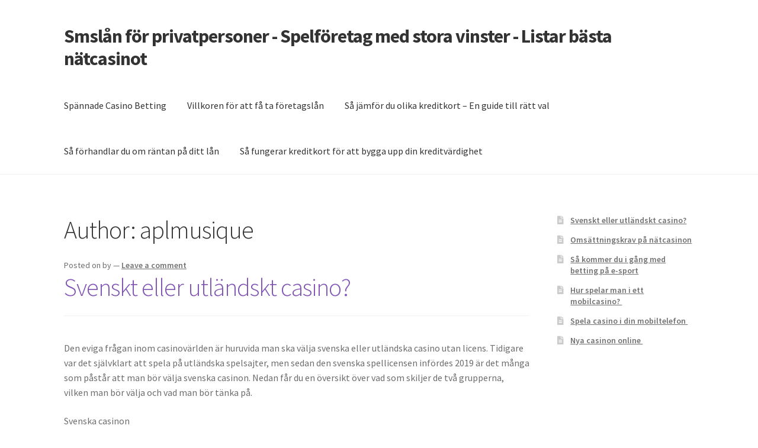

--- FILE ---
content_type: text/html; charset=UTF-8
request_url: https://aplmusique.com/author/aplmusique/
body_size: 16638
content:
<!doctype html>
<html lang="en-US">
<head>
<meta charset="UTF-8">
<meta name="viewport" content="width=device-width, initial-scale=1">
<link rel="profile" href="https://gmpg.org/xfn/11">
<link rel="pingback" href="https://aplmusique.com/xmlrpc.php">

<title>aplmusique &#8211; Smslån för privatpersoner &#8211; Spelföretag med stora vinster &#8211; Listar bästa nätcasinot</title>
<meta name='robots' content='max-image-preview:large' />
<link rel='dns-prefetch' href='//fonts.googleapis.com' />
<link rel="alternate" type="application/rss+xml" title="Smslån för privatpersoner - Spelföretag med stora vinster - Listar bästa nätcasinot &raquo; Feed" href="https://aplmusique.com/feed/" />
<link rel="alternate" type="application/rss+xml" title="Smslån för privatpersoner - Spelföretag med stora vinster - Listar bästa nätcasinot &raquo; Comments Feed" href="https://aplmusique.com/comments/feed/" />
<link rel="alternate" type="application/rss+xml" title="Smslån för privatpersoner - Spelföretag med stora vinster - Listar bästa nätcasinot &raquo; Posts by aplmusique Feed" href="https://aplmusique.com/author/aplmusique/feed/" />
<style id='wp-img-auto-sizes-contain-inline-css'>
img:is([sizes=auto i],[sizes^="auto," i]){contain-intrinsic-size:3000px 1500px}
/*# sourceURL=wp-img-auto-sizes-contain-inline-css */
</style>
<style id='wp-emoji-styles-inline-css'>

	img.wp-smiley, img.emoji {
		display: inline !important;
		border: none !important;
		box-shadow: none !important;
		height: 1em !important;
		width: 1em !important;
		margin: 0 0.07em !important;
		vertical-align: -0.1em !important;
		background: none !important;
		padding: 0 !important;
	}
/*# sourceURL=wp-emoji-styles-inline-css */
</style>
<style id='wp-block-library-inline-css'>
:root{--wp-block-synced-color:#7a00df;--wp-block-synced-color--rgb:122,0,223;--wp-bound-block-color:var(--wp-block-synced-color);--wp-editor-canvas-background:#ddd;--wp-admin-theme-color:#007cba;--wp-admin-theme-color--rgb:0,124,186;--wp-admin-theme-color-darker-10:#006ba1;--wp-admin-theme-color-darker-10--rgb:0,107,160.5;--wp-admin-theme-color-darker-20:#005a87;--wp-admin-theme-color-darker-20--rgb:0,90,135;--wp-admin-border-width-focus:2px}@media (min-resolution:192dpi){:root{--wp-admin-border-width-focus:1.5px}}.wp-element-button{cursor:pointer}:root .has-very-light-gray-background-color{background-color:#eee}:root .has-very-dark-gray-background-color{background-color:#313131}:root .has-very-light-gray-color{color:#eee}:root .has-very-dark-gray-color{color:#313131}:root .has-vivid-green-cyan-to-vivid-cyan-blue-gradient-background{background:linear-gradient(135deg,#00d084,#0693e3)}:root .has-purple-crush-gradient-background{background:linear-gradient(135deg,#34e2e4,#4721fb 50%,#ab1dfe)}:root .has-hazy-dawn-gradient-background{background:linear-gradient(135deg,#faaca8,#dad0ec)}:root .has-subdued-olive-gradient-background{background:linear-gradient(135deg,#fafae1,#67a671)}:root .has-atomic-cream-gradient-background{background:linear-gradient(135deg,#fdd79a,#004a59)}:root .has-nightshade-gradient-background{background:linear-gradient(135deg,#330968,#31cdcf)}:root .has-midnight-gradient-background{background:linear-gradient(135deg,#020381,#2874fc)}:root{--wp--preset--font-size--normal:16px;--wp--preset--font-size--huge:42px}.has-regular-font-size{font-size:1em}.has-larger-font-size{font-size:2.625em}.has-normal-font-size{font-size:var(--wp--preset--font-size--normal)}.has-huge-font-size{font-size:var(--wp--preset--font-size--huge)}.has-text-align-center{text-align:center}.has-text-align-left{text-align:left}.has-text-align-right{text-align:right}.has-fit-text{white-space:nowrap!important}#end-resizable-editor-section{display:none}.aligncenter{clear:both}.items-justified-left{justify-content:flex-start}.items-justified-center{justify-content:center}.items-justified-right{justify-content:flex-end}.items-justified-space-between{justify-content:space-between}.screen-reader-text{border:0;clip-path:inset(50%);height:1px;margin:-1px;overflow:hidden;padding:0;position:absolute;width:1px;word-wrap:normal!important}.screen-reader-text:focus{background-color:#ddd;clip-path:none;color:#444;display:block;font-size:1em;height:auto;left:5px;line-height:normal;padding:15px 23px 14px;text-decoration:none;top:5px;width:auto;z-index:100000}html :where(.has-border-color){border-style:solid}html :where([style*=border-top-color]){border-top-style:solid}html :where([style*=border-right-color]){border-right-style:solid}html :where([style*=border-bottom-color]){border-bottom-style:solid}html :where([style*=border-left-color]){border-left-style:solid}html :where([style*=border-width]){border-style:solid}html :where([style*=border-top-width]){border-top-style:solid}html :where([style*=border-right-width]){border-right-style:solid}html :where([style*=border-bottom-width]){border-bottom-style:solid}html :where([style*=border-left-width]){border-left-style:solid}html :where(img[class*=wp-image-]){height:auto;max-width:100%}:where(figure){margin:0 0 1em}html :where(.is-position-sticky){--wp-admin--admin-bar--position-offset:var(--wp-admin--admin-bar--height,0px)}@media screen and (max-width:600px){html :where(.is-position-sticky){--wp-admin--admin-bar--position-offset:0px}}

/*# sourceURL=wp-block-library-inline-css */
</style><style id='wp-block-latest-posts-inline-css'>
.wp-block-latest-posts{box-sizing:border-box}.wp-block-latest-posts.alignleft{margin-right:2em}.wp-block-latest-posts.alignright{margin-left:2em}.wp-block-latest-posts.wp-block-latest-posts__list{list-style:none}.wp-block-latest-posts.wp-block-latest-posts__list li{clear:both;overflow-wrap:break-word}.wp-block-latest-posts.is-grid{display:flex;flex-wrap:wrap}.wp-block-latest-posts.is-grid li{margin:0 1.25em 1.25em 0;width:100%}@media (min-width:600px){.wp-block-latest-posts.columns-2 li{width:calc(50% - .625em)}.wp-block-latest-posts.columns-2 li:nth-child(2n){margin-right:0}.wp-block-latest-posts.columns-3 li{width:calc(33.33333% - .83333em)}.wp-block-latest-posts.columns-3 li:nth-child(3n){margin-right:0}.wp-block-latest-posts.columns-4 li{width:calc(25% - .9375em)}.wp-block-latest-posts.columns-4 li:nth-child(4n){margin-right:0}.wp-block-latest-posts.columns-5 li{width:calc(20% - 1em)}.wp-block-latest-posts.columns-5 li:nth-child(5n){margin-right:0}.wp-block-latest-posts.columns-6 li{width:calc(16.66667% - 1.04167em)}.wp-block-latest-posts.columns-6 li:nth-child(6n){margin-right:0}}:root :where(.wp-block-latest-posts.is-grid){padding:0}:root :where(.wp-block-latest-posts.wp-block-latest-posts__list){padding-left:0}.wp-block-latest-posts__post-author,.wp-block-latest-posts__post-date{display:block;font-size:.8125em}.wp-block-latest-posts__post-excerpt,.wp-block-latest-posts__post-full-content{margin-bottom:1em;margin-top:.5em}.wp-block-latest-posts__featured-image a{display:inline-block}.wp-block-latest-posts__featured-image img{height:auto;max-width:100%;width:auto}.wp-block-latest-posts__featured-image.alignleft{float:left;margin-right:1em}.wp-block-latest-posts__featured-image.alignright{float:right;margin-left:1em}.wp-block-latest-posts__featured-image.aligncenter{margin-bottom:1em;text-align:center}
/*# sourceURL=https://aplmusique.com/wp-includes/blocks/latest-posts/style.min.css */
</style>
<style id='global-styles-inline-css'>
:root{--wp--preset--aspect-ratio--square: 1;--wp--preset--aspect-ratio--4-3: 4/3;--wp--preset--aspect-ratio--3-4: 3/4;--wp--preset--aspect-ratio--3-2: 3/2;--wp--preset--aspect-ratio--2-3: 2/3;--wp--preset--aspect-ratio--16-9: 16/9;--wp--preset--aspect-ratio--9-16: 9/16;--wp--preset--color--black: #000000;--wp--preset--color--cyan-bluish-gray: #abb8c3;--wp--preset--color--white: #ffffff;--wp--preset--color--pale-pink: #f78da7;--wp--preset--color--vivid-red: #cf2e2e;--wp--preset--color--luminous-vivid-orange: #ff6900;--wp--preset--color--luminous-vivid-amber: #fcb900;--wp--preset--color--light-green-cyan: #7bdcb5;--wp--preset--color--vivid-green-cyan: #00d084;--wp--preset--color--pale-cyan-blue: #8ed1fc;--wp--preset--color--vivid-cyan-blue: #0693e3;--wp--preset--color--vivid-purple: #9b51e0;--wp--preset--gradient--vivid-cyan-blue-to-vivid-purple: linear-gradient(135deg,rgb(6,147,227) 0%,rgb(155,81,224) 100%);--wp--preset--gradient--light-green-cyan-to-vivid-green-cyan: linear-gradient(135deg,rgb(122,220,180) 0%,rgb(0,208,130) 100%);--wp--preset--gradient--luminous-vivid-amber-to-luminous-vivid-orange: linear-gradient(135deg,rgb(252,185,0) 0%,rgb(255,105,0) 100%);--wp--preset--gradient--luminous-vivid-orange-to-vivid-red: linear-gradient(135deg,rgb(255,105,0) 0%,rgb(207,46,46) 100%);--wp--preset--gradient--very-light-gray-to-cyan-bluish-gray: linear-gradient(135deg,rgb(238,238,238) 0%,rgb(169,184,195) 100%);--wp--preset--gradient--cool-to-warm-spectrum: linear-gradient(135deg,rgb(74,234,220) 0%,rgb(151,120,209) 20%,rgb(207,42,186) 40%,rgb(238,44,130) 60%,rgb(251,105,98) 80%,rgb(254,248,76) 100%);--wp--preset--gradient--blush-light-purple: linear-gradient(135deg,rgb(255,206,236) 0%,rgb(152,150,240) 100%);--wp--preset--gradient--blush-bordeaux: linear-gradient(135deg,rgb(254,205,165) 0%,rgb(254,45,45) 50%,rgb(107,0,62) 100%);--wp--preset--gradient--luminous-dusk: linear-gradient(135deg,rgb(255,203,112) 0%,rgb(199,81,192) 50%,rgb(65,88,208) 100%);--wp--preset--gradient--pale-ocean: linear-gradient(135deg,rgb(255,245,203) 0%,rgb(182,227,212) 50%,rgb(51,167,181) 100%);--wp--preset--gradient--electric-grass: linear-gradient(135deg,rgb(202,248,128) 0%,rgb(113,206,126) 100%);--wp--preset--gradient--midnight: linear-gradient(135deg,rgb(2,3,129) 0%,rgb(40,116,252) 100%);--wp--preset--font-size--small: 14px;--wp--preset--font-size--medium: 23px;--wp--preset--font-size--large: 26px;--wp--preset--font-size--x-large: 42px;--wp--preset--font-size--normal: 16px;--wp--preset--font-size--huge: 37px;--wp--preset--spacing--20: 0.44rem;--wp--preset--spacing--30: 0.67rem;--wp--preset--spacing--40: 1rem;--wp--preset--spacing--50: 1.5rem;--wp--preset--spacing--60: 2.25rem;--wp--preset--spacing--70: 3.38rem;--wp--preset--spacing--80: 5.06rem;--wp--preset--shadow--natural: 6px 6px 9px rgba(0, 0, 0, 0.2);--wp--preset--shadow--deep: 12px 12px 50px rgba(0, 0, 0, 0.4);--wp--preset--shadow--sharp: 6px 6px 0px rgba(0, 0, 0, 0.2);--wp--preset--shadow--outlined: 6px 6px 0px -3px rgb(255, 255, 255), 6px 6px rgb(0, 0, 0);--wp--preset--shadow--crisp: 6px 6px 0px rgb(0, 0, 0);}:root :where(.is-layout-flow) > :first-child{margin-block-start: 0;}:root :where(.is-layout-flow) > :last-child{margin-block-end: 0;}:root :where(.is-layout-flow) > *{margin-block-start: 24px;margin-block-end: 0;}:root :where(.is-layout-constrained) > :first-child{margin-block-start: 0;}:root :where(.is-layout-constrained) > :last-child{margin-block-end: 0;}:root :where(.is-layout-constrained) > *{margin-block-start: 24px;margin-block-end: 0;}:root :where(.is-layout-flex){gap: 24px;}:root :where(.is-layout-grid){gap: 24px;}body .is-layout-flex{display: flex;}.is-layout-flex{flex-wrap: wrap;align-items: center;}.is-layout-flex > :is(*, div){margin: 0;}body .is-layout-grid{display: grid;}.is-layout-grid > :is(*, div){margin: 0;}.has-black-color{color: var(--wp--preset--color--black) !important;}.has-cyan-bluish-gray-color{color: var(--wp--preset--color--cyan-bluish-gray) !important;}.has-white-color{color: var(--wp--preset--color--white) !important;}.has-pale-pink-color{color: var(--wp--preset--color--pale-pink) !important;}.has-vivid-red-color{color: var(--wp--preset--color--vivid-red) !important;}.has-luminous-vivid-orange-color{color: var(--wp--preset--color--luminous-vivid-orange) !important;}.has-luminous-vivid-amber-color{color: var(--wp--preset--color--luminous-vivid-amber) !important;}.has-light-green-cyan-color{color: var(--wp--preset--color--light-green-cyan) !important;}.has-vivid-green-cyan-color{color: var(--wp--preset--color--vivid-green-cyan) !important;}.has-pale-cyan-blue-color{color: var(--wp--preset--color--pale-cyan-blue) !important;}.has-vivid-cyan-blue-color{color: var(--wp--preset--color--vivid-cyan-blue) !important;}.has-vivid-purple-color{color: var(--wp--preset--color--vivid-purple) !important;}.has-black-background-color{background-color: var(--wp--preset--color--black) !important;}.has-cyan-bluish-gray-background-color{background-color: var(--wp--preset--color--cyan-bluish-gray) !important;}.has-white-background-color{background-color: var(--wp--preset--color--white) !important;}.has-pale-pink-background-color{background-color: var(--wp--preset--color--pale-pink) !important;}.has-vivid-red-background-color{background-color: var(--wp--preset--color--vivid-red) !important;}.has-luminous-vivid-orange-background-color{background-color: var(--wp--preset--color--luminous-vivid-orange) !important;}.has-luminous-vivid-amber-background-color{background-color: var(--wp--preset--color--luminous-vivid-amber) !important;}.has-light-green-cyan-background-color{background-color: var(--wp--preset--color--light-green-cyan) !important;}.has-vivid-green-cyan-background-color{background-color: var(--wp--preset--color--vivid-green-cyan) !important;}.has-pale-cyan-blue-background-color{background-color: var(--wp--preset--color--pale-cyan-blue) !important;}.has-vivid-cyan-blue-background-color{background-color: var(--wp--preset--color--vivid-cyan-blue) !important;}.has-vivid-purple-background-color{background-color: var(--wp--preset--color--vivid-purple) !important;}.has-black-border-color{border-color: var(--wp--preset--color--black) !important;}.has-cyan-bluish-gray-border-color{border-color: var(--wp--preset--color--cyan-bluish-gray) !important;}.has-white-border-color{border-color: var(--wp--preset--color--white) !important;}.has-pale-pink-border-color{border-color: var(--wp--preset--color--pale-pink) !important;}.has-vivid-red-border-color{border-color: var(--wp--preset--color--vivid-red) !important;}.has-luminous-vivid-orange-border-color{border-color: var(--wp--preset--color--luminous-vivid-orange) !important;}.has-luminous-vivid-amber-border-color{border-color: var(--wp--preset--color--luminous-vivid-amber) !important;}.has-light-green-cyan-border-color{border-color: var(--wp--preset--color--light-green-cyan) !important;}.has-vivid-green-cyan-border-color{border-color: var(--wp--preset--color--vivid-green-cyan) !important;}.has-pale-cyan-blue-border-color{border-color: var(--wp--preset--color--pale-cyan-blue) !important;}.has-vivid-cyan-blue-border-color{border-color: var(--wp--preset--color--vivid-cyan-blue) !important;}.has-vivid-purple-border-color{border-color: var(--wp--preset--color--vivid-purple) !important;}.has-vivid-cyan-blue-to-vivid-purple-gradient-background{background: var(--wp--preset--gradient--vivid-cyan-blue-to-vivid-purple) !important;}.has-light-green-cyan-to-vivid-green-cyan-gradient-background{background: var(--wp--preset--gradient--light-green-cyan-to-vivid-green-cyan) !important;}.has-luminous-vivid-amber-to-luminous-vivid-orange-gradient-background{background: var(--wp--preset--gradient--luminous-vivid-amber-to-luminous-vivid-orange) !important;}.has-luminous-vivid-orange-to-vivid-red-gradient-background{background: var(--wp--preset--gradient--luminous-vivid-orange-to-vivid-red) !important;}.has-very-light-gray-to-cyan-bluish-gray-gradient-background{background: var(--wp--preset--gradient--very-light-gray-to-cyan-bluish-gray) !important;}.has-cool-to-warm-spectrum-gradient-background{background: var(--wp--preset--gradient--cool-to-warm-spectrum) !important;}.has-blush-light-purple-gradient-background{background: var(--wp--preset--gradient--blush-light-purple) !important;}.has-blush-bordeaux-gradient-background{background: var(--wp--preset--gradient--blush-bordeaux) !important;}.has-luminous-dusk-gradient-background{background: var(--wp--preset--gradient--luminous-dusk) !important;}.has-pale-ocean-gradient-background{background: var(--wp--preset--gradient--pale-ocean) !important;}.has-electric-grass-gradient-background{background: var(--wp--preset--gradient--electric-grass) !important;}.has-midnight-gradient-background{background: var(--wp--preset--gradient--midnight) !important;}.has-small-font-size{font-size: var(--wp--preset--font-size--small) !important;}.has-medium-font-size{font-size: var(--wp--preset--font-size--medium) !important;}.has-large-font-size{font-size: var(--wp--preset--font-size--large) !important;}.has-x-large-font-size{font-size: var(--wp--preset--font-size--x-large) !important;}
/*# sourceURL=global-styles-inline-css */
</style>

<style id='classic-theme-styles-inline-css'>
/*! This file is auto-generated */
.wp-block-button__link{color:#fff;background-color:#32373c;border-radius:9999px;box-shadow:none;text-decoration:none;padding:calc(.667em + 2px) calc(1.333em + 2px);font-size:1.125em}.wp-block-file__button{background:#32373c;color:#fff;text-decoration:none}
/*# sourceURL=/wp-includes/css/classic-themes.min.css */
</style>
<link rel='stylesheet' id='storefront-gutenberg-blocks-css' href='https://aplmusique.com/wp-content/themes/storefront/assets/css/base/gutenberg-blocks.css?ver=4.6.1' media='all' />
<style id='storefront-gutenberg-blocks-inline-css'>

				.wp-block-button__link:not(.has-text-color) {
					color: #333333;
				}

				.wp-block-button__link:not(.has-text-color):hover,
				.wp-block-button__link:not(.has-text-color):focus,
				.wp-block-button__link:not(.has-text-color):active {
					color: #333333;
				}

				.wp-block-button__link:not(.has-background) {
					background-color: #eeeeee;
				}

				.wp-block-button__link:not(.has-background):hover,
				.wp-block-button__link:not(.has-background):focus,
				.wp-block-button__link:not(.has-background):active {
					border-color: #d5d5d5;
					background-color: #d5d5d5;
				}

				.wc-block-grid__products .wc-block-grid__product .wp-block-button__link {
					background-color: #eeeeee;
					border-color: #eeeeee;
					color: #333333;
				}

				.wp-block-quote footer,
				.wp-block-quote cite,
				.wp-block-quote__citation {
					color: #6d6d6d;
				}

				.wp-block-pullquote cite,
				.wp-block-pullquote footer,
				.wp-block-pullquote__citation {
					color: #6d6d6d;
				}

				.wp-block-image figcaption {
					color: #6d6d6d;
				}

				.wp-block-separator.is-style-dots::before {
					color: #333333;
				}

				.wp-block-file a.wp-block-file__button {
					color: #333333;
					background-color: #eeeeee;
					border-color: #eeeeee;
				}

				.wp-block-file a.wp-block-file__button:hover,
				.wp-block-file a.wp-block-file__button:focus,
				.wp-block-file a.wp-block-file__button:active {
					color: #333333;
					background-color: #d5d5d5;
				}

				.wp-block-code,
				.wp-block-preformatted pre {
					color: #6d6d6d;
				}

				.wp-block-table:not( .has-background ):not( .is-style-stripes ) tbody tr:nth-child(2n) td {
					background-color: #fdfdfd;
				}

				.wp-block-cover .wp-block-cover__inner-container h1:not(.has-text-color),
				.wp-block-cover .wp-block-cover__inner-container h2:not(.has-text-color),
				.wp-block-cover .wp-block-cover__inner-container h3:not(.has-text-color),
				.wp-block-cover .wp-block-cover__inner-container h4:not(.has-text-color),
				.wp-block-cover .wp-block-cover__inner-container h5:not(.has-text-color),
				.wp-block-cover .wp-block-cover__inner-container h6:not(.has-text-color) {
					color: #000000;
				}

				.wc-block-components-price-slider__range-input-progress,
				.rtl .wc-block-components-price-slider__range-input-progress {
					--range-color: #7f54b3;
				}

				/* Target only IE11 */
				@media all and (-ms-high-contrast: none), (-ms-high-contrast: active) {
					.wc-block-components-price-slider__range-input-progress {
						background: #7f54b3;
					}
				}

				.wc-block-components-button:not(.is-link) {
					background-color: #333333;
					color: #ffffff;
				}

				.wc-block-components-button:not(.is-link):hover,
				.wc-block-components-button:not(.is-link):focus,
				.wc-block-components-button:not(.is-link):active {
					background-color: #1a1a1a;
					color: #ffffff;
				}

				.wc-block-components-button:not(.is-link):disabled {
					background-color: #333333;
					color: #ffffff;
				}

				.wc-block-cart__submit-container {
					background-color: #ffffff;
				}

				.wc-block-cart__submit-container::before {
					color: rgba(220,220,220,0.5);
				}

				.wc-block-components-order-summary-item__quantity {
					background-color: #ffffff;
					border-color: #6d6d6d;
					box-shadow: 0 0 0 2px #ffffff;
					color: #6d6d6d;
				}
			
/*# sourceURL=storefront-gutenberg-blocks-inline-css */
</style>
<link rel='stylesheet' id='storefront-style-css' href='https://aplmusique.com/wp-content/themes/storefront/style.css?ver=4.6.1' media='all' />
<style id='storefront-style-inline-css'>

			.main-navigation ul li a,
			.site-title a,
			ul.menu li a,
			.site-branding h1 a,
			button.menu-toggle,
			button.menu-toggle:hover,
			.handheld-navigation .dropdown-toggle {
				color: #333333;
			}

			button.menu-toggle,
			button.menu-toggle:hover {
				border-color: #333333;
			}

			.main-navigation ul li a:hover,
			.main-navigation ul li:hover > a,
			.site-title a:hover,
			.site-header ul.menu li.current-menu-item > a {
				color: #747474;
			}

			table:not( .has-background ) th {
				background-color: #f8f8f8;
			}

			table:not( .has-background ) tbody td {
				background-color: #fdfdfd;
			}

			table:not( .has-background ) tbody tr:nth-child(2n) td,
			fieldset,
			fieldset legend {
				background-color: #fbfbfb;
			}

			.site-header,
			.secondary-navigation ul ul,
			.main-navigation ul.menu > li.menu-item-has-children:after,
			.secondary-navigation ul.menu ul,
			.storefront-handheld-footer-bar,
			.storefront-handheld-footer-bar ul li > a,
			.storefront-handheld-footer-bar ul li.search .site-search,
			button.menu-toggle,
			button.menu-toggle:hover {
				background-color: #ffffff;
			}

			p.site-description,
			.site-header,
			.storefront-handheld-footer-bar {
				color: #404040;
			}

			button.menu-toggle:after,
			button.menu-toggle:before,
			button.menu-toggle span:before {
				background-color: #333333;
			}

			h1, h2, h3, h4, h5, h6, .wc-block-grid__product-title {
				color: #333333;
			}

			.widget h1 {
				border-bottom-color: #333333;
			}

			body,
			.secondary-navigation a {
				color: #6d6d6d;
			}

			.widget-area .widget a,
			.hentry .entry-header .posted-on a,
			.hentry .entry-header .post-author a,
			.hentry .entry-header .post-comments a,
			.hentry .entry-header .byline a {
				color: #727272;
			}

			a {
				color: #7f54b3;
			}

			a:focus,
			button:focus,
			.button.alt:focus,
			input:focus,
			textarea:focus,
			input[type="button"]:focus,
			input[type="reset"]:focus,
			input[type="submit"]:focus,
			input[type="email"]:focus,
			input[type="tel"]:focus,
			input[type="url"]:focus,
			input[type="password"]:focus,
			input[type="search"]:focus {
				outline-color: #7f54b3;
			}

			button, input[type="button"], input[type="reset"], input[type="submit"], .button, .widget a.button {
				background-color: #eeeeee;
				border-color: #eeeeee;
				color: #333333;
			}

			button:hover, input[type="button"]:hover, input[type="reset"]:hover, input[type="submit"]:hover, .button:hover, .widget a.button:hover {
				background-color: #d5d5d5;
				border-color: #d5d5d5;
				color: #333333;
			}

			button.alt, input[type="button"].alt, input[type="reset"].alt, input[type="submit"].alt, .button.alt, .widget-area .widget a.button.alt {
				background-color: #333333;
				border-color: #333333;
				color: #ffffff;
			}

			button.alt:hover, input[type="button"].alt:hover, input[type="reset"].alt:hover, input[type="submit"].alt:hover, .button.alt:hover, .widget-area .widget a.button.alt:hover {
				background-color: #1a1a1a;
				border-color: #1a1a1a;
				color: #ffffff;
			}

			.pagination .page-numbers li .page-numbers.current {
				background-color: #e6e6e6;
				color: #636363;
			}

			#comments .comment-list .comment-content .comment-text {
				background-color: #f8f8f8;
			}

			.site-footer {
				background-color: #f0f0f0;
				color: #6d6d6d;
			}

			.site-footer a:not(.button):not(.components-button) {
				color: #333333;
			}

			.site-footer .storefront-handheld-footer-bar a:not(.button):not(.components-button) {
				color: #333333;
			}

			.site-footer h1, .site-footer h2, .site-footer h3, .site-footer h4, .site-footer h5, .site-footer h6, .site-footer .widget .widget-title, .site-footer .widget .widgettitle {
				color: #333333;
			}

			.page-template-template-homepage.has-post-thumbnail .type-page.has-post-thumbnail .entry-title {
				color: #000000;
			}

			.page-template-template-homepage.has-post-thumbnail .type-page.has-post-thumbnail .entry-content {
				color: #000000;
			}

			@media screen and ( min-width: 768px ) {
				.secondary-navigation ul.menu a:hover {
					color: #595959;
				}

				.secondary-navigation ul.menu a {
					color: #404040;
				}

				.main-navigation ul.menu ul.sub-menu,
				.main-navigation ul.nav-menu ul.children {
					background-color: #f0f0f0;
				}

				.site-header {
					border-bottom-color: #f0f0f0;
				}
			}
/*# sourceURL=storefront-style-inline-css */
</style>
<link rel='stylesheet' id='storefront-icons-css' href='https://aplmusique.com/wp-content/themes/storefront/assets/css/base/icons.css?ver=4.6.1' media='all' />
<link rel='stylesheet' id='storefront-fonts-css' href='https://fonts.googleapis.com/css?family=Source+Sans+Pro%3A400%2C300%2C300italic%2C400italic%2C600%2C700%2C900&#038;subset=latin%2Clatin-ext&#038;ver=4.6.1' media='all' />
<link rel='stylesheet' id='ecae-frontend-css' href='https://aplmusique.com/wp-content/plugins/easy-custom-auto-excerpt/assets/style-frontend.css?ver=2.5.0' media='all' />
<link rel='stylesheet' id='ecae-buttonskin-none-css' href='https://aplmusique.com/wp-content/plugins/easy-custom-auto-excerpt/buttons/ecae-buttonskin-none.css?ver=2.5.0' media='all' />
<link rel="https://api.w.org/" href="https://aplmusique.com/wp-json/" /><link rel="alternate" title="JSON" type="application/json" href="https://aplmusique.com/wp-json/wp/v2/users/2" /><link rel="EditURI" type="application/rsd+xml" title="RSD" href="https://aplmusique.com/xmlrpc.php?rsd" />
<meta name="generator" content="WordPress 6.9" />
<style>/* CSS added by WP Meta and Date Remover*/.entry-meta {display:none !important;}
	.home .entry-meta { display: none; }
	.entry-footer {display:none !important;}
	.home .entry-footer { display: none; }</style></head>

<body data-rsssl=1 class="archive author author-aplmusique author-2 wp-embed-responsive wp-theme-storefront no-wc-breadcrumb storefront-align-wide right-sidebar">



<div id="page" class="hfeed site">
	
	<header id="masthead" class="site-header" role="banner" style="">

		<div class="col-full">		<a class="skip-link screen-reader-text" href="#site-navigation">Skip to navigation</a>
		<a class="skip-link screen-reader-text" href="#content">Skip to content</a>
				<div class="site-branding">
			<div class="beta site-title"><a href="https://aplmusique.com/" rel="home">Smslån för privatpersoner - Spelföretag med stora vinster - Listar bästa nätcasinot</a></div>		</div>
		</div><div class="storefront-primary-navigation"><div class="col-full">		<nav id="site-navigation" class="main-navigation" role="navigation" aria-label="Primary Navigation">
		<button id="site-navigation-menu-toggle" class="menu-toggle" aria-controls="site-navigation" aria-expanded="false"><span>Menu</span></button>
			<div class="primary-navigation"><ul id="menu-menu" class="menu"><li id="menu-item-37" class="menu-item menu-item-type-post_type menu-item-object-page menu-item-37"><a href="https://aplmusique.com/spannade-casino-betting/">Spännade Casino Betting</a></li>
<li id="menu-item-52" class="menu-item menu-item-type-post_type menu-item-object-page menu-item-52"><a href="https://aplmusique.com/villkoren-for-att-fa-ta-foretagslan/">Villkoren för att få ta företagslån</a></li>
<li id="menu-item-62" class="menu-item menu-item-type-post_type menu-item-object-page menu-item-62"><a href="https://aplmusique.com/sa%cc%8a-ja%cc%88mfo%cc%88r-du-olika-kreditkort-en-guide-till-ra%cc%88tt-val/">Så jämför du olika kreditkort – En guide till rätt val</a></li>
<li id="menu-item-63" class="menu-item menu-item-type-post_type menu-item-object-page menu-item-63"><a href="https://aplmusique.com/sa%cc%8a-fo%cc%88rhandlar-du-om-ra%cc%88ntan-pa%cc%8a-ditt-la%cc%8an/">Så förhandlar du om räntan på ditt lån</a></li>
<li id="menu-item-64" class="menu-item menu-item-type-post_type menu-item-object-page menu-item-64"><a href="https://aplmusique.com/sa-fungerar-kreditkort-for-att-bygga-upp-din-kreditvardighet/">Så fungerar kreditkort för att bygga upp din kreditvärdighet</a></li>
</ul></div><div class="menu"><ul>
<li ><a href="https://aplmusique.com/">Home</a></li><li class="page_item page-item-35"><a href="https://aplmusique.com/fmd/">fmd</a></li>
<li class="page_item page-item-53"><a href="https://aplmusique.com/sa-fungerar-kreditkort-for-att-bygga-upp-din-kreditvardighet/">Så fungerar kreditkort för att bygga upp din kreditvärdighet</a></li>
<li class="page_item page-item-58"><a href="https://aplmusique.com/sa%cc%8a-fo%cc%88rhandlar-du-om-ra%cc%88ntan-pa%cc%8a-ditt-la%cc%8an/">Så förhandlar du om räntan på ditt lån</a></li>
<li class="page_item page-item-60"><a href="https://aplmusique.com/sa%cc%8a-ja%cc%88mfo%cc%88r-du-olika-kreditkort-en-guide-till-ra%cc%88tt-val/">Så jämför du olika kreditkort &#8211; En guide till rätt val</a></li>
<li class="page_item page-item-28"><a href="https://aplmusique.com/spannade-casino-betting/">Spännade Casino Betting</a></li>
<li class="page_item page-item-50"><a href="https://aplmusique.com/villkoren-for-att-fa-ta-foretagslan/">Villkoren för att få ta företagslån</a></li>
</ul></div>
		</nav><!-- #site-navigation -->
		</div></div>
	</header><!-- #masthead -->

	
	<div id="content" class="site-content" tabindex="-1">
		<div class="col-full">

		
	<div id="primary" class="content-area">
		<main id="main" class="site-main" role="main">

		
			<header class="page-header">
				<h1 class="page-title">Author: <span>aplmusique</span></h1>			</header><!-- .page-header -->

			
<article id="post-44" class="post-44 post type-post status-publish format-standard hentry category-online-casino category-spela-pa-natet">

			<header class="entry-header">
		
			<span class="posted-on">Posted on <a href="https://aplmusique.com/svenskt-eller-utlandskt-casino/" rel="bookmark"><time class="entry-date published" datetime=""></time><time class="updated" datetime=""></time></a></span> <span class="post-author">by <a href="https://aplmusique.com/author/aplmusique/" rel="author"></a></span> <span class="post-comments">&mdash; <a href="https://aplmusique.com/svenskt-eller-utlandskt-casino/#respond">Leave a comment</a></span><h2 class="alpha entry-title"><a href="https://aplmusique.com/svenskt-eller-utlandskt-casino/" rel="bookmark">Svenskt eller utländskt casino?</a></h2>		</header><!-- .entry-header -->
				<div class="entry-content">
		<!-- Begin :: Generated by Easy Custom Auto Excerpt --><div class="ecae" style=""><p>Den eviga frågan inom casinovärlden är huruvida man ska välja svenska eller utländska casino utan licens. Tidigare var det självklart att spela på utländska spelsajter, men sedan den svenska spellicensen infördes 2019 är det många som påstår att man bör välja svenska casinon. Nedan får du en översikt över vad som skiljer de två grupperna, vilken man bör välja och vad man bör tänka på.</p>
<p>Svenska casinon<br />
Svenska casinon är en nyhet på casinomarknaden. De började poppa upp år 2019, så de är betydligt färre i antalet än utländska casinon. Samtidigt anses de ofta vara det allra <a href="https://www.ui.se/utrikesmagasinet/analyser/2022/mars/kriget-ger-macron-stark-medvind-infor-valet/">tryggaste valet för svenska spelare</a>. Det beror till stor del på att svenska casinon rättar sig efter Sveriges lagar. Konsumenter har ett starkt skydd och casinona har därför höga krav att leva upp till. Exempelvis får de inte locka spelare med många bonusar, utan endast en välkomstbonus får erbjudas. De får inte heller marknadsföra sig och skicka reklam hur som helst, utan det ska ske med måtta.</p>
<p>Spellagen ställer även krav på att alla svenska casinon ska vara kopplade till Spelpaus. Det är en tjänst där du kan stänga av dig från alla former av spel om pengar. När du registrerar dig på Spelpaus blir du blockerad från alla svenska casinon och bettingsajter. Avstängningen gäller däremot inte på utländska sajter.</p>
<p>Utländska casinon<br />
Utländska casinon har spellicens från andra länder. Det kan vara antingen från länder i Europa eller andra länder. Licenserna kommer ofta från länder som Storbritannien, Malta, Curaçao eller Gibraltar.</p>
<p>På utländska casinon har du som spelare mer frihet och fler valmöjligheter. Du behöver exempelvis inte sätta spelgränser, vilket är ett krav på svenska casinon. Dessutom har du ett betydligt större spelutbud. Utländska spelsajter erbjuder spel som du inte kan hitta på svenska casinon. Samtidigt har du inte samma skydd som när du väljer en svensk spelsajt. Därför är det viktigt att du gör lite efterforskning innan du börjar spela på ett utländskt casino. När du spelar på utomeuropeiska casinon ska du betala skatt på dina vinster.</p>
<p>Svenskt eller utländskt casino &#8211; vad bör man välja?<br />
Både <a href="https://www.studentlitteratur.se/kurslitteratur/sprakvetenskap-och-sprakdidaktik/flersprakighet-sva-och-sfi/svenska-for-utlandska-studenter">svenska och utländska</a> casinon kan vara rätt val, men i olika situationer. Prioriterar du trygghet? Då bör du välja ett svenskt casino. När du spelar på ett svenskt casino kan du vara säker på att du får hjälp om något skulle gå fel. Dessutom talar kundtjänsten svenska och har öppettider som lämpar sig för oss i Sverige. Du behöver alltså inte ringa klockan 03.00 för att kunna prata med någon.</p>
<p>Är din prioritet istället ett större spelutbud och många bonusar? Då är sannolikheten stor att du skulle tycka mer om ett utländskt casino. Där har du betydligt fler spel att välja mellan och casinona är generösa med bonusar.</p>
<p>Vad bör man tänka på?<br />
Om du väljer att spela på ett svenskt casino finns det faktiskt inte så mycket att tänka på. Det handlar främst om att spela ansvarsfullt och undvika spelmissbruk. Tänk igenom hur mycket tid och pengar du egentligen vill lägga på casinospel och håll dig till de gränserna.</p>
<p>Vid spel på utländska casinon finns det lite mer att göra. Först bör du kolla upp om casinot som verkar intressant har en spellicens. Vilket land är det som har utfärdat licensen? Tänk på att casinot följer det landets lagar. Titta även på vilka öppettider kundtjänsten har och på vilka sätt de kan nås. Läs också recensioner skrivna av spelare som provat casinot. Slutligen bör du, precis som vid spel på svenska casinon, sätta rimliga gränser för hur mycket du vill spela.</p>
</div><!-- End :: Generated by Easy Custom Auto Excerpt -->		</div><!-- .entry-content -->
		
		<aside class="entry-taxonomy">
						<div class="cat-links">
				Categories: <a href="https://aplmusique.com/category/online-casino/" rel="category tag">Online casino</a>, <a href="https://aplmusique.com/category/spela-pa-natet/" rel="category tag">Spela på nätet</a>			</div>
			
					</aside>

		
</article><!-- #post-## -->

<article id="post-21" class="post-21 post type-post status-publish format-standard hentry category-online-casino category-spela-pa-natet category-vinna-pengar">

			<header class="entry-header">
		
			<span class="posted-on">Posted on <a href="https://aplmusique.com/omsattningskrav-pa-natcasinon/" rel="bookmark"><time class="entry-date published" datetime=""></time><time class="updated" datetime=""></time></a></span> <span class="post-author">by <a href="https://aplmusique.com/author/aplmusique/" rel="author"></a></span> <span class="post-comments">&mdash; <a href="https://aplmusique.com/omsattningskrav-pa-natcasinon/#respond">Leave a comment</a></span><h2 class="alpha entry-title"><a href="https://aplmusique.com/omsattningskrav-pa-natcasinon/" rel="bookmark">Omsättningskrav på nätcasinon</a></h2>		</header><!-- .entry-header -->
				<div class="entry-content">
		<!-- Begin :: Generated by Easy Custom Auto Excerpt --><div class="ecae" style=""><p>Det är viktigt att förstå hur omsättningskrav fungerar om man spelar på nätcasinon. Det är nämligen en detalj som ofta står i de finstilta i villkoren på casinons sajter, vilket gör det desto viktigare att du som spelare för din egna efterforskning.</p>
<p>Vad är omsättningskrav?<br />
När du som spelare skapar ett konto på ett online casino och tar del av någon slags insättningsbonus medför den i de allra flesta fall ett omsättningskrav. Det innebär kort och gott att du måste omsätta pengarna du sätter in ett antal gånger om för att du ska kunna <a href="https://www.konsumenternas.se/sparande--pension/sparande/sparkonton/">ta ut dina pengar</a>. Spelbolag erbjuder nya spelare lockande bonusar för att få flera spelare. Sedan använder de sig av omsättningskravet i ett försök att vinna tillbaka pengarna du fick i din bonus. Alla företag måste gå runt och tjäna pengar och spelbolag fungerar på samma sätt. De vill inte bara dela ut pengar till sina spelare utan att få något tillbaka. Om en bonus kommer med ett omsättningskrav blir dina pengar låsta tills du uppfyllt kravet.</p>
<p>Hur fungerar omsättningskrav?<br />
För att omsätta en bonus behöver du omsätta tillräckligt mycket pengar genom att spela på sajten. Du måste spela för beloppet på din bonus gånger casinots omsättningskrav. Det kanske låter komplicerat men är faktiskt väldigt enkelt om man bryter ner det. Om du tar emot en bonus på 100 kronor och omsättningskravet är 10 gånger beloppet på bonusen räknar man så här:</p>
<p>100 x 10 = 1000 kronor. Du måste alltså spela för 1000 kronor för att omsättningskravet ska bli uppfyllt. Vissa spel räknas inte heller in i omsättningskravet vilket innebär att du kan behöva kolla upp vilka spel du måste spela om du vill omsätta din bonus. Ofta får inte oddset vara alltför lågt för att det ska räknas till omsättningskravet.</p>
<p>Omsättningskrav på bonus eller bonus + insättning<br />
Vad omsättningskravet innefattar kan variera mellan olika casinon och är något som du <img fetchpriority="high" decoding="async" class="alignnone wp-image-22 size-full" src="https://aplmusique.com/wp-content/uploads/2022/05/eJKFhadasKSJ.png" alt="pengar från utländskt casino spel" width="1000" height="1369" srcset="https://aplmusique.com/wp-content/uploads/2022/05/eJKFhadasKSJ.png 1000w, https://aplmusique.com/wp-content/uploads/2022/05/eJKFhadasKSJ-219x300.png 219w, https://aplmusique.com/wp-content/uploads/2022/05/eJKFhadasKSJ-748x1024.png 748w, https://aplmusique.com/wp-content/uploads/2022/05/eJKFhadasKSJ-768x1051.png 768w" sizes="(max-width: 1000px) 100vw, 1000px" />som spelare alltid måste kolla upp för att veta vad som gäller. Omsättningskravet kan antingen räknas på summan av bonusen eller på bonusen hopräknad med insättningen. Spelbolagen, <a href="https://utländskacasino.biz">casino utländska</a>, du spelar på ansvarar för att alltid skriva vad som gäller. Den stora skillnaden mellan de två olika sorternas omsättningskrav är följande: Omsättningskrav på enbart bonusen innebär att du inte omsätter din bonus om du spelar för pengar du själv satt in. I många fall spelas dina egna pengar bort i första hand och i andra hand används dina bonuspengar. Det innebär i praktiken att du kan spela för hela summan du själv satt in i första och först när du börjar spela för din bonus börjar det räknas in i omsättningskravet. Vilket omsättningskrav som är bäst beror på vad du föredrar. Huvudsaken är att du som spelare har full koll på vad som gäller och läser igenom villkor och regler ordentligt så du har full koll på läget.</p>
</div><!-- End :: Generated by Easy Custom Auto Excerpt -->		</div><!-- .entry-content -->
		
		<aside class="entry-taxonomy">
						<div class="cat-links">
				Categories: <a href="https://aplmusique.com/category/online-casino/" rel="category tag">Online casino</a>, <a href="https://aplmusique.com/category/spela-pa-natet/" rel="category tag">Spela på nätet</a>, <a href="https://aplmusique.com/category/vinna-pengar/" rel="category tag">Vinna pengar</a>			</div>
			
					</aside>

		
</article><!-- #post-## -->

<article id="post-19" class="post-19 post type-post status-publish format-standard hentry category-online-casino category-spela-pa-natet">

			<header class="entry-header">
		
			<span class="posted-on">Posted on <a href="https://aplmusique.com/sa-kommer-du-i-gang-med-betting-pa-e-sport/" rel="bookmark"><time class="entry-date published" datetime=""></time><time class="updated" datetime=""></time></a></span> <span class="post-author">by <a href="https://aplmusique.com/author/aplmusique/" rel="author"></a></span> <span class="post-comments">&mdash; <a href="https://aplmusique.com/sa-kommer-du-i-gang-med-betting-pa-e-sport/#respond">Leave a comment</a></span><h2 class="alpha entry-title"><a href="https://aplmusique.com/sa-kommer-du-i-gang-med-betting-pa-e-sport/" rel="bookmark">Så kommer du i gång med betting på e-sport</a></h2>		</header><!-- .entry-header -->
				<div class="entry-content">
		<!-- Begin :: Generated by Easy Custom Auto Excerpt --><div class="ecae" style=""><p>E-sport är på väg att bli en av världens populäraste sportformer och därmed har det blivit ett växande fält inom betting. Inom många kretsar är det precis lika vanligt att lägga bets på CS:GO- eller Dota 2-matcher som att tippa på fotboll eller hästar. Med andra ord håller många e-sporter på att bli folksporter, och detta sker tack vare internationella event som IEM Katowice och det faktum att en yngre generation spelare praktiskt taget vuxit upp med Hearthstone och League of Legends.</p>
<p>Intresset för e-sport-betting hänger samman med spelintresse<br />
Det är inte ovanligt att intresset för spelen i sig föder ett intresse för betting på dem. För om man exempelvis älskar att spela Counter-Strike följer man sannolikt även CS-turneringarna och lagen som tävlar i dem. När de professionella e-sportarna inte tävlar streamar många av dem via plattformar som <a href="https://www.youtube.com/watch?v=sj1BKqvQJb8">Twitch och Youtube</a>. På så sätt kan man enkelt hålla koll på deras styrkor respektive svagheter, vilket så klart är en fördel inom betting.</p>
<p>Det finns många seriösa bettingsidor med e-sport-odds<br />
De allra flesta stora bettingsidor – även mindre sådana – erbjuder e-sport-betting. Du kan lägga bets på både svenska och utländska oddssidor, med andra ord på sidor med eller utan svensk licens. Om du väljer att spela på en typisk svensk bettingsida gör du det med hjälp av en BankID-inloggning.</p>
<p>Alltid lika bra att jämföra oddsen på de olika spelsidorna<br />
Vilka sidor är bäst, då? Det är svårt att svara på. Tänk på att oddsen kan variera från sida till sida och att du därför bör jämföra de olika sidornas e-<a href="https://www.vfo.se/sportavdelningen">sportavdelningar</a>. Det är också en bra idé att hålla dig till sidor som bedriver seriös verksamhet, det här kan du bland annat hålla koll på genom online-casinots licensstämplar.</p>
<p>Enkelt att komma i gång med betting på e-sporter<br />
Om valet faller på ett casino med svensk licens slipper du omaket med att öppna ett spelkonto. Du loggar då in med hjälp av ditt BankID och kan i samma veva göra en insättning. Sedan är du i gång. Därefter klickar du dig vidare till <a href="https://betting-utan-svensk-licens.net/">casinots bettingavdelning</a> och till sektionen för e-sport.</p>
<p>När du spelar på casinon utan svensk licens öppnar du i stället ett klassiskt spelkonto och fyller då i betal- och kontaktuppgifterna manuellt. Men det brukar ta högst ta ett par minuter. Efter det kan du botanisera fritt i bettingsutbudet, och även här besöka den del som har odds inom e-sport.</p>
<p>Största e-sporterna inom betting och odds online<br />
Som skrivet är e-sport ett expanderande fält och med tillväxten följer så klart många nya spel och tävlingar att lägga bets på. Ändå finns det några spelklassiker som fortsätter vara lika populära år ut och år in.</p>
<p>Exempel på populära e-sporter<br />
Nedanför följer exempel på de populäraste e-sporterna:</p>
<p>• CS:GO<br />
• Dota 2<br />
• Fortnite<br />
• League of Legends<br />
• Hearthstone<br />
• Starcraft<br />
Fördel att själv vara intresserad av e-sporten vid bets<br />
Självklart måste du inte aktivt spela ett av spelen själv för att kunna tippa på olika tävlingar inom det. Men det är en fördel om du är intresserad av e-sporten i fråga och dessutom vet hur den går till. Det är också en fördel om du har koll på såväl de enskilda spelarna som det eventuella laget.</p>
<p>Det är med e-sport-betting som med all form av betting, ju mer kunskap du har desto bättre blir troligen utgången för dig. I det här fallet är det ju roligt att sätta dig in i spelet, eftersom det innebär att du spelar det och/eller kollar på actionspäckade matcher mellan riktiga nätlegender.</p>

</div><!-- End :: Generated by Easy Custom Auto Excerpt -->		</div><!-- .entry-content -->
		
		<aside class="entry-taxonomy">
						<div class="cat-links">
				Categories: <a href="https://aplmusique.com/category/online-casino/" rel="category tag">Online casino</a>, <a href="https://aplmusique.com/category/spela-pa-natet/" rel="category tag">Spela på nätet</a>			</div>
			
					</aside>

		
</article><!-- #post-## -->

<article id="post-11" class="post-11 post type-post status-publish format-standard hentry category-online-casino category-spela-pa-natet">

			<header class="entry-header">
		
			<span class="posted-on">Posted on <a href="https://aplmusique.com/hur-spelar-man-i-ett-mobilcasino/" rel="bookmark"><time class="entry-date published" datetime=""></time><time class="updated" datetime=""></time></a></span> <span class="post-author">by <a href="https://aplmusique.com/author/aplmusique/" rel="author"></a></span> <span class="post-comments">&mdash; <a href="https://aplmusique.com/hur-spelar-man-i-ett-mobilcasino/#respond">Leave a comment</a></span><h2 class="alpha entry-title"><a href="https://aplmusique.com/hur-spelar-man-i-ett-mobilcasino/" rel="bookmark">Hur spelar man i ett mobilcasino? </a></h2>		</header><!-- .entry-header -->
				<div class="entry-content">
		<!-- Begin :: Generated by Easy Custom Auto Excerpt --><div class="ecae" style=""><p><span data-contrast="auto">Att spela i ett mobilcasino fungerar på samma sätt som att spela på en dator. Du registrerar dig eller loggar in med ditt BankID, sätter in pengarna som du vill spela för och väljer därefter de spel som intresserar dig mest. Då spelen är anpassade efter mindre skärmar behöver du inte oroa dig för att en del av spelet ska hamna utanför ditt synfält.</span><span data-ccp-props="{&quot;201341983&quot;:0,&quot;335559739&quot;:160,&quot;335559740&quot;:259}"> </span><span data-contrast="auto">Utöver själv <a href="https://feber.se/spel/steam-later-spelutvecklare-anvanda-deras-moln/394818/">spelupplevelsen</a> kommer du att få tillgång till samma funktioner som de spelare som spelar på en dator. Du kan ta emot och använda dig av bonusen på samma sätt, men du kan också komma i kontakt med support, samla poäng, läsa ansvarsfullt spelande, hitta regler och villkor och mycket mer.</span><span data-ccp-props="{&quot;201341983&quot;:0,&quot;335559739&quot;:160,&quot;335559740&quot;:259}"> </span></p>
<p><img decoding="async" class="alignright wp-image-14 size-medium" src="https://aplmusique.com/wp-content/uploads/2022/03/bgsunbron-casino-300x169.jpg" alt="Neon lights Casino" width="300" height="169" srcset="https://aplmusique.com/wp-content/uploads/2022/03/bgsunbron-casino-300x169.jpg 300w, https://aplmusique.com/wp-content/uploads/2022/03/bgsunbron-casino-768x432.jpg 768w, https://aplmusique.com/wp-content/uploads/2022/03/bgsunbron-casino.jpg 992w" sizes="(max-width: 300px) 100vw, 300px" /></p>
<p><strong>Är ett mobilcasino bättre än ett vanligt online casino? </strong></p>
<p><span data-contrast="auto">Det beror nog helt på vem du frågar. Mobilcasino är en mycket bra och smidig lösning för den som ofta befinner sig på resande fot eller som vill kunna spela lite närhelst man känner för det. Mobilen har man troligtvis med sig på ett helt annat sätt än när man bär med sig sin dator och det ger naturligtvis en större frihet.</span><span data-ccp-props="{&quot;201341983&quot;:0,&quot;335559739&quot;:160,&quot;335559740&quot;:259}"> </span><span data-contrast="auto">Har du däremot svårt att se liten text eller tycker att det är knöligt med touch-skärm är datorn ett bättre alternativ. Eftersom många <a href="https://www.utbildning.se/inspiration/karriarguiden/spelutvecklare-10566">mindre spelutvecklare</a> ännu inte mobilanpassat sina spel finns det också chans för att du kan hitta fler casinospel att välja mellan. Båda alternativen är dock riktigt bra och kommer med både för- och nackdelar. Du väljer det som passar dig bäst!</span></p>
</div><!-- End :: Generated by Easy Custom Auto Excerpt -->		</div><!-- .entry-content -->
		
		<aside class="entry-taxonomy">
						<div class="cat-links">
				Categories: <a href="https://aplmusique.com/category/online-casino/" rel="category tag">Online casino</a>, <a href="https://aplmusique.com/category/spela-pa-natet/" rel="category tag">Spela på nätet</a>			</div>
			
					</aside>

		
</article><!-- #post-## -->

<article id="post-10" class="post-10 post type-post status-publish format-standard hentry category-online-casino category-spela-pa-natet">

			<header class="entry-header">
		
			<span class="posted-on">Posted on <a href="https://aplmusique.com/spela-casino-i-din-mobiltelefon/" rel="bookmark"><time class="entry-date published" datetime=""></time><time class="updated" datetime=""></time></a></span> <span class="post-author">by <a href="https://aplmusique.com/author/aplmusique/" rel="author"></a></span> <span class="post-comments">&mdash; <a href="https://aplmusique.com/spela-casino-i-din-mobiltelefon/#respond">Leave a comment</a></span><h2 class="alpha entry-title"><a href="https://aplmusique.com/spela-casino-i-din-mobiltelefon/" rel="bookmark">Spela casino i din mobiltelefon </a></h2>		</header><!-- .entry-header -->
				<div class="entry-content">
		<!-- Begin :: Generated by Easy Custom Auto Excerpt --><div class="ecae" style=""><p><span data-contrast="auto">Det finns nästan ingenting som vi inte kan göra med vår mobiltelefon &#8211; åtminstone inte om man har en smartphone. Med din mobil kan du hitta recept, arbeta hemifrån, boka resor, prata med vänner och familj, räkna ut svåra mattetal och handla mat på nätet. Det är kanske inte så konstigt att man då även kan spela casino på samma enhet, eller hur?</span><span data-ccp-props="{&quot;201341983&quot;:0,&quot;335559739&quot;:160,&quot;335559740&quot;:259}"> </span><span data-contrast="auto">Mobilcasinon har länge varit mycket populära, men under många år var spelupplevelsen dålig och det fanns få spel att välja mellan. Orsaken till detta var helt enkelt för att tekniken fortfarande var ny och många spelsajter och spelutvecklare hade inte hunnit ställa om. I takt med att mobilerna användes mer valde fler och fler spelutvecklare att<a href="https://www.komplett.se/article/91669/sommar-med-portabel-gaming?utm_source=facebook&amp;utm_medium=post&amp;utm_campaign=artikel_portabelgaming&amp;utm_term=210719"> mobilanpassa sina spel</a>, såväl som nätcasinon valde att mobilanpassa sina hemsidor.</span><span data-ccp-props="{&quot;201341983&quot;:0,&quot;335559739&quot;:160,&quot;335559740&quot;:259}"> </span></p>
<p><strong>Vad är ett mobilcasino? </strong></p>
<p><span data-contrast="auto">Ett mobilcasino är kort och gott ett nätcasino som du kan få tillgång till <a href="https://internetstiftelsen.se/guide/kom-igang-med-sakrare-mobiltelefon/det-kan-mobilen-avsloja/">via din mobiltelefon</a>. Casinot fungerar precis på samma sätt som om du hade använt dig av din dator, men skillnaden är att det är förenklat och anpassat till mindre skärmar. Du behöver inte leta efter informationen på samma sätt som på en vanlig hemsida, utan får tillgång till allt på ett mer överskådligt sätt. Även betalningsmetoder och inloggning har förenklats för att det ska gå så smidigt som möjligt.</span><span data-ccp-props="{&quot;201341983&quot;:0,&quot;335559739&quot;:160,&quot;335559740&quot;:259}"> </span><span data-ccp-props="{&quot;201341983&quot;:0,&quot;335559739&quot;:160,&quot;335559740&quot;:259}"> </span></p>
</div><!-- End :: Generated by Easy Custom Auto Excerpt -->		</div><!-- .entry-content -->
		
		<aside class="entry-taxonomy">
						<div class="cat-links">
				Categories: <a href="https://aplmusique.com/category/online-casino/" rel="category tag">Online casino</a>, <a href="https://aplmusique.com/category/spela-pa-natet/" rel="category tag">Spela på nätet</a>			</div>
			
					</aside>

		
</article><!-- #post-## -->

<article id="post-9" class="post-9 post type-post status-publish format-standard hentry category-online-casino category-spela-pa-natet">

			<header class="entry-header">
		
			<span class="posted-on">Posted on <a href="https://aplmusique.com/nya-casinon-online/" rel="bookmark"><time class="entry-date published" datetime=""></time><time class="updated" datetime=""></time></a></span> <span class="post-author">by <a href="https://aplmusique.com/author/aplmusique/" rel="author"></a></span> <span class="post-comments">&mdash; <a href="https://aplmusique.com/nya-casinon-online/#respond">Leave a comment</a></span><h2 class="alpha entry-title"><a href="https://aplmusique.com/nya-casinon-online/" rel="bookmark">Nya casinon online </a></h2>		</header><!-- .entry-header -->
				<div class="entry-content">
		<!-- Begin :: Generated by Easy Custom Auto Excerpt --><div class="ecae" style=""><p><span data-contrast="auto">Nyfikenheten tar oss till det som är nytt tillika nya casinon online. <a href="https://www.cafe.se/6-basta-partyspelen-pa-for-och-efterfesten-i-host/">En mängd olika spel</a> i en helt ny plattform är både nytt och spännande. Flertalet plattformar som startar dessa nya casinon online har erfarenhet inom online casino branschen sedan tidigare. Det finns många casinon online som tidigare skapats  som sedermera blivit favoriter med ett högt värde bland spelarna. När nya casinon online öppnas så kommer spelarna med största sannolikhet att testa dem och se om en ny favorit lagts till på listan av online casinon. Det du som spelare kommer med säkerhet att befara är en helt ny spelvärld med en välkomstbonus som start. Online casino branschen är väldigt stor och därav dyker det upp nya casinon online väldigt ofta. Som spelare finns det gott om valmöjligheter inom online casino branschen.</span><span data-ccp-props="{&quot;201341983&quot;:0,&quot;335559739&quot;:160,&quot;335559740&quot;:259}"> </span></p>
<p><strong>Vad väntar när du spelar på nya casinon online? </strong></p>
<p><span data-contrast="auto">När du kliver in nya casinon online möts du säkerligen av en helt ny miljö. Flertalet nya casinon online har ett brett spelutbud, vilket ger spelaren variation för varje session. Från de senaste nya spelen till gamla goa favoriter finns oftast på menyn. Meriterade spelutvecklare finns också på listan över spelskapare. En av många aspekter att tänka på som spelare på nya casinon online är att det skall vara så smidigt som möjligt att navigera sig på plattformen. Detta gör det så mycket enklare och roliga att spela på ett nytt casino online när allt funkar så smidigt som möjligt. Helst med en ny snygg design som smittar av sig med sin elegans. Flertalet nya casinon online erbjuder Trustly eller <a href="https://www.konsumenternas.se/lan--betalningar/betalningar/mobilbetalningar/swish/">Swish</a> som betalningsalternativ. Med dessa två världar så kan du som spelare snabbt och smidigt sätta in eller ta ut pengar via transaktioner som först över på direkten. Detta gör så att du som spelare slipper vänta på långa transaktioner som tar tid. Helhetskänslan kan vara en annan viktig faktor hos spelarna om de vill fortsätta att spela eller ej på nya casinon online. Ett första bra intryck brukar vara en bra början rent generellt oavsett om det har med online casino eller något annat i livet att göra. Två viktiga ingredienser för att ett nytt casino online skall lyckas i en konkurrenskraftig bransch är spelutbudet och dess design som bör vara snygg och lättmanövrerad.</span><span data-ccp-props="{&quot;201341983&quot;:0,&quot;335559739&quot;:160,&quot;335559740&quot;:259}"> </span></p>
<p><strong>Några exempel på helt nya casinon online </strong></p>
<p><span data-contrast="auto">Som sagt det finns många nya casinon online att välja bland. Många känner nog till online casinon som Unibet, Betsson, Comeon med mera. Dessa online casinon har funnits med länge i denna bransch och är fortfarande ledande inom den. När det kommer till de nyaste casinon online så är Kazoom Casino, Lyllo Casino, Casumo, Dunder och Mr Vegas några av dem.</span><span data-ccp-props="{&quot;201341983&quot;:0,&quot;335559739&quot;:160,&quot;335559740&quot;:259}"> </span><span data-contrast="auto">Avslutningsvis så finns det ett bra tips att ha med sig i ryggsäcken när du som spelare spelar på online casinon. Tipset är att aldrig spela för pengar du inte har råd att förlora.</span><span data-ccp-props="{&quot;201341983&quot;:0,&quot;335559739&quot;:160,&quot;335559740&quot;:259}"> </span></p>
</div><!-- End :: Generated by Easy Custom Auto Excerpt -->		</div><!-- .entry-content -->
		
		<aside class="entry-taxonomy">
						<div class="cat-links">
				Categories: <a href="https://aplmusique.com/category/online-casino/" rel="category tag">Online casino</a>, <a href="https://aplmusique.com/category/spela-pa-natet/" rel="category tag">Spela på nätet</a>			</div>
			
					</aside>

		
</article><!-- #post-## -->

		</main><!-- #main -->
	</div><!-- #primary -->


<div id="secondary" class="widget-area" role="complementary">
	<div id="block-7" class="widget widget_block widget_recent_entries"><ul class="wp-block-latest-posts__list wp-block-latest-posts"><li><a class="wp-block-latest-posts__post-title" href="https://aplmusique.com/svenskt-eller-utlandskt-casino/">Svenskt eller utländskt casino?</a></li>
<li><a class="wp-block-latest-posts__post-title" href="https://aplmusique.com/omsattningskrav-pa-natcasinon/">Omsättningskrav på nätcasinon</a></li>
<li><a class="wp-block-latest-posts__post-title" href="https://aplmusique.com/sa-kommer-du-i-gang-med-betting-pa-e-sport/">Så kommer du i gång med betting på e-sport</a></li>
<li><a class="wp-block-latest-posts__post-title" href="https://aplmusique.com/hur-spelar-man-i-ett-mobilcasino/">Hur spelar man i ett mobilcasino? </a></li>
<li><a class="wp-block-latest-posts__post-title" href="https://aplmusique.com/spela-casino-i-din-mobiltelefon/">Spela casino i din mobiltelefon </a></li>
<li><a class="wp-block-latest-posts__post-title" href="https://aplmusique.com/nya-casinon-online/">Nya casinon online </a></li>
</ul></div></div><!-- #secondary -->

		</div><!-- .col-full -->
	</div><!-- #content -->

	
	<footer id="colophon" class="site-footer" role="contentinfo">
		<div class="col-full">

					<div class="site-info">
			&copy; Smslån för privatpersoner - Spelföretag med stora vinster - Listar bästa nätcasinot 2026
							<br />
				<a href="https://woocommerce.com/products/storefront/" target="_blank" title="Storefront -  The perfect platform for your next WooCommerce project." rel="noreferrer nofollow">Built with Storefront</a>.					</div><!-- .site-info -->
		
		</div><!-- .col-full -->
	</footer><!-- #colophon -->

	
</div><!-- #page -->

<script type="speculationrules">
{"prefetch":[{"source":"document","where":{"and":[{"href_matches":"/*"},{"not":{"href_matches":["/wp-*.php","/wp-admin/*","/wp-content/uploads/*","/wp-content/*","/wp-content/plugins/*","/wp-content/themes/storefront/*","/*\\?(.+)"]}},{"not":{"selector_matches":"a[rel~=\"nofollow\"]"}},{"not":{"selector_matches":".no-prefetch, .no-prefetch a"}}]},"eagerness":"conservative"}]}
</script>
<script id="custom-script-js-extra">
var wpdata = {"object_id":"2","site_url":"https://aplmusique.com"};
//# sourceURL=custom-script-js-extra
</script>
<script src="https://aplmusique.com/wp-content/plugins/wp-meta-and-date-remover/assets/js/inspector.js?ver=1.1" id="custom-script-js"></script>
<script src="https://aplmusique.com/wp-content/themes/storefront/assets/js/navigation.min.js?ver=4.6.1" id="storefront-navigation-js"></script>
<script id="wp-emoji-settings" type="application/json">
{"baseUrl":"https://s.w.org/images/core/emoji/17.0.2/72x72/","ext":".png","svgUrl":"https://s.w.org/images/core/emoji/17.0.2/svg/","svgExt":".svg","source":{"concatemoji":"https://aplmusique.com/wp-includes/js/wp-emoji-release.min.js?ver=6.9"}}
</script>
<script type="module">
/*! This file is auto-generated */
const a=JSON.parse(document.getElementById("wp-emoji-settings").textContent),o=(window._wpemojiSettings=a,"wpEmojiSettingsSupports"),s=["flag","emoji"];function i(e){try{var t={supportTests:e,timestamp:(new Date).valueOf()};sessionStorage.setItem(o,JSON.stringify(t))}catch(e){}}function c(e,t,n){e.clearRect(0,0,e.canvas.width,e.canvas.height),e.fillText(t,0,0);t=new Uint32Array(e.getImageData(0,0,e.canvas.width,e.canvas.height).data);e.clearRect(0,0,e.canvas.width,e.canvas.height),e.fillText(n,0,0);const a=new Uint32Array(e.getImageData(0,0,e.canvas.width,e.canvas.height).data);return t.every((e,t)=>e===a[t])}function p(e,t){e.clearRect(0,0,e.canvas.width,e.canvas.height),e.fillText(t,0,0);var n=e.getImageData(16,16,1,1);for(let e=0;e<n.data.length;e++)if(0!==n.data[e])return!1;return!0}function u(e,t,n,a){switch(t){case"flag":return n(e,"\ud83c\udff3\ufe0f\u200d\u26a7\ufe0f","\ud83c\udff3\ufe0f\u200b\u26a7\ufe0f")?!1:!n(e,"\ud83c\udde8\ud83c\uddf6","\ud83c\udde8\u200b\ud83c\uddf6")&&!n(e,"\ud83c\udff4\udb40\udc67\udb40\udc62\udb40\udc65\udb40\udc6e\udb40\udc67\udb40\udc7f","\ud83c\udff4\u200b\udb40\udc67\u200b\udb40\udc62\u200b\udb40\udc65\u200b\udb40\udc6e\u200b\udb40\udc67\u200b\udb40\udc7f");case"emoji":return!a(e,"\ud83e\u1fac8")}return!1}function f(e,t,n,a){let r;const o=(r="undefined"!=typeof WorkerGlobalScope&&self instanceof WorkerGlobalScope?new OffscreenCanvas(300,150):document.createElement("canvas")).getContext("2d",{willReadFrequently:!0}),s=(o.textBaseline="top",o.font="600 32px Arial",{});return e.forEach(e=>{s[e]=t(o,e,n,a)}),s}function r(e){var t=document.createElement("script");t.src=e,t.defer=!0,document.head.appendChild(t)}a.supports={everything:!0,everythingExceptFlag:!0},new Promise(t=>{let n=function(){try{var e=JSON.parse(sessionStorage.getItem(o));if("object"==typeof e&&"number"==typeof e.timestamp&&(new Date).valueOf()<e.timestamp+604800&&"object"==typeof e.supportTests)return e.supportTests}catch(e){}return null}();if(!n){if("undefined"!=typeof Worker&&"undefined"!=typeof OffscreenCanvas&&"undefined"!=typeof URL&&URL.createObjectURL&&"undefined"!=typeof Blob)try{var e="postMessage("+f.toString()+"("+[JSON.stringify(s),u.toString(),c.toString(),p.toString()].join(",")+"));",a=new Blob([e],{type:"text/javascript"});const r=new Worker(URL.createObjectURL(a),{name:"wpTestEmojiSupports"});return void(r.onmessage=e=>{i(n=e.data),r.terminate(),t(n)})}catch(e){}i(n=f(s,u,c,p))}t(n)}).then(e=>{for(const n in e)a.supports[n]=e[n],a.supports.everything=a.supports.everything&&a.supports[n],"flag"!==n&&(a.supports.everythingExceptFlag=a.supports.everythingExceptFlag&&a.supports[n]);var t;a.supports.everythingExceptFlag=a.supports.everythingExceptFlag&&!a.supports.flag,a.supports.everything||((t=a.source||{}).concatemoji?r(t.concatemoji):t.wpemoji&&t.twemoji&&(r(t.twemoji),r(t.wpemoji)))});
//# sourceURL=https://aplmusique.com/wp-includes/js/wp-emoji-loader.min.js
</script>

</body>
</html>
